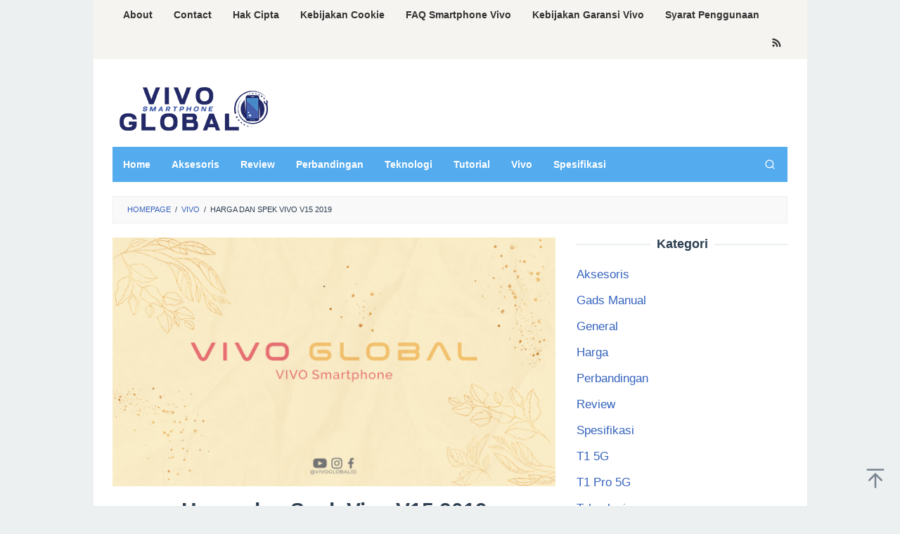

--- FILE ---
content_type: text/html; charset=UTF-8
request_url: https://vivoglobal.id/harga-dan-spek-vivo-v15-2019/
body_size: 15944
content:
<!DOCTYPE html>
<html lang="en-US" prefix="og: https://ogp.me/ns#">
<head itemscope="itemscope" itemtype="https://schema.org/WebSite">
	 <meta name="google-site-verification" content="0iEY14GTgiVw6Orz78qkvXim6YhQZPqW8sFznQGGqyI" />
<meta charset="UTF-8">
<meta name="viewport" content="width=device-width, initial-scale=1">
<link rel="profile" href="https://gmpg.org/xfn/11">

	<!-- Google tag (gtag.js) -->
<script async src="https://www.googletagmanager.com/gtag/js?id=AW-10887496160"></script>
<script>
  window.dataLayer = window.dataLayer || [];
  function gtag(){dataLayer.push(arguments);}
  gtag('js', new Date());

  gtag('config', 'AW-10887496160');
  gtag('event', 'conversion', {'send_to': 'AW-310205624/YSZ8CKHf9d4DELi59ZMB'});
</script>
	
<!-- Google tag (gtag.js) -->
<script async src="https://www.googletagmanager.com/gtag/js?id=AW-16522405541"></script>
<script>
  window.dataLayer = window.dataLayer || [];
  function gtag(){dataLayer.push(arguments);}
  gtag('js', new Date());

  gtag('config', 'AW-16522405541');
  gtag('event', 'conversion', {'send_to': 'AW-16522405541/rDJhCM_vn8YZEKXNv8Y9'});
</script>
	

<!-- Search Engine Optimization by Rank Math - https://rankmath.com/ -->
<title>Harga dan Spek Vivo V15 2019 - Vivoglobal.id</title>
<meta name="description" content="Vivo V15 2019 adalah smartphone terbaru dari Vivo yang diluncurkan pada tahun 2019. Smartphone ini memiliki spesifikasi yang cukup mumpuni dan juga desain"/>
<meta name="robots" content="index, follow, max-snippet:-1, max-video-preview:-1, max-image-preview:large"/>
<link rel="canonical" href="https://vivoglobal.id/harga-dan-spek-vivo-v15-2019/" />
<meta property="og:locale" content="en_US" />
<meta property="og:type" content="article" />
<meta property="og:title" content="Harga dan Spek Vivo V15 2019 - Vivoglobal.id" />
<meta property="og:description" content="Vivo V15 2019 adalah smartphone terbaru dari Vivo yang diluncurkan pada tahun 2019. Smartphone ini memiliki spesifikasi yang cukup mumpuni dan juga desain" />
<meta property="og:url" content="https://vivoglobal.id/harga-dan-spek-vivo-v15-2019/" />
<meta property="og:site_name" content="Vivoglobal.id" />
<meta property="article:section" content="Vivo" />
<meta property="og:image" content="https://vivoglobal.id/wp-content/uploads/2023/05/Asset-Thumbnail-vivo-global-8.jpg" />
<meta property="og:image:secure_url" content="https://vivoglobal.id/wp-content/uploads/2023/05/Asset-Thumbnail-vivo-global-8.jpg" />
<meta property="og:image:width" content="1280" />
<meta property="og:image:height" content="720" />
<meta property="og:image:alt" content="Harga dan Spek Vivo V15 2019" />
<meta property="og:image:type" content="image/jpeg" />
<meta property="article:published_time" content="2023-07-15T02:19:00+07:00" />
<meta name="twitter:card" content="summary_large_image" />
<meta name="twitter:title" content="Harga dan Spek Vivo V15 2019 - Vivoglobal.id" />
<meta name="twitter:description" content="Vivo V15 2019 adalah smartphone terbaru dari Vivo yang diluncurkan pada tahun 2019. Smartphone ini memiliki spesifikasi yang cukup mumpuni dan juga desain" />
<meta name="twitter:image" content="https://vivoglobal.id/wp-content/uploads/2023/05/Asset-Thumbnail-vivo-global-8.jpg" />
<meta name="twitter:label1" content="Written by" />
<meta name="twitter:data1" content="Admin Vivo" />
<meta name="twitter:label2" content="Time to read" />
<meta name="twitter:data2" content="1 minute" />
<script type="application/ld+json" class="rank-math-schema">{"@context":"https://schema.org","@graph":[{"@type":["Person","Organization"],"@id":"https://vivoglobal.id/#person","name":"Admin Rei","logo":{"@type":"ImageObject","@id":"https://vivoglobal.id/#logo","url":"https://vivoglobal.id/wp-content/uploads/2023/05/oie_282040150FXnGJU8-80x80.png","contentUrl":"https://vivoglobal.id/wp-content/uploads/2023/05/oie_282040150FXnGJU8-80x80.png","caption":"Admin Rei","inLanguage":"en-US"},"image":{"@type":"ImageObject","@id":"https://vivoglobal.id/#logo","url":"https://vivoglobal.id/wp-content/uploads/2023/05/oie_282040150FXnGJU8-80x80.png","contentUrl":"https://vivoglobal.id/wp-content/uploads/2023/05/oie_282040150FXnGJU8-80x80.png","caption":"Admin Rei","inLanguage":"en-US"}},{"@type":"WebSite","@id":"https://vivoglobal.id/#website","url":"https://vivoglobal.id","name":"Admin Rei","publisher":{"@id":"https://vivoglobal.id/#person"},"inLanguage":"en-US"},{"@type":"ImageObject","@id":"https://vivoglobal.id/wp-content/uploads/2023/05/Asset-Thumbnail-vivo-global-8.jpg","url":"https://vivoglobal.id/wp-content/uploads/2023/05/Asset-Thumbnail-vivo-global-8.jpg","width":"1280","height":"720","inLanguage":"en-US"},{"@type":"BreadcrumbList","@id":"https://vivoglobal.id/harga-dan-spek-vivo-v15-2019/#breadcrumb","itemListElement":[{"@type":"ListItem","position":"1","item":{"@id":"https://vivoglobal.id","name":"Home"}},{"@type":"ListItem","position":"2","item":{"@id":"https://vivoglobal.id/harga-dan-spek-vivo-v15-2019/","name":"Harga dan Spek Vivo V15 2019"}}]},{"@type":"WebPage","@id":"https://vivoglobal.id/harga-dan-spek-vivo-v15-2019/#webpage","url":"https://vivoglobal.id/harga-dan-spek-vivo-v15-2019/","name":"Harga dan Spek Vivo V15 2019 - Vivoglobal.id","datePublished":"2023-07-15T02:19:00+07:00","dateModified":"2023-07-15T02:19:00+07:00","isPartOf":{"@id":"https://vivoglobal.id/#website"},"primaryImageOfPage":{"@id":"https://vivoglobal.id/wp-content/uploads/2023/05/Asset-Thumbnail-vivo-global-8.jpg"},"inLanguage":"en-US","breadcrumb":{"@id":"https://vivoglobal.id/harga-dan-spek-vivo-v15-2019/#breadcrumb"}},{"@type":"Person","@id":"https://vivoglobal.id/author/admin-vivo/","name":"Admin Vivo","url":"https://vivoglobal.id/author/admin-vivo/","image":{"@type":"ImageObject","@id":"https://secure.gravatar.com/avatar/ff25d32eca6d4948c2823e58abd072ab?s=96&amp;d=mm&amp;r=g","url":"https://secure.gravatar.com/avatar/ff25d32eca6d4948c2823e58abd072ab?s=96&amp;d=mm&amp;r=g","caption":"Admin Vivo","inLanguage":"en-US"}},{"@type":"BlogPosting","headline":"Harga dan Spek Vivo V15 2019 - Vivoglobal.id","datePublished":"2023-07-15T02:19:00+07:00","dateModified":"2023-07-15T02:19:00+07:00","author":{"@id":"https://vivoglobal.id/author/admin-vivo/","name":"Admin Vivo"},"publisher":{"@id":"https://vivoglobal.id/#person"},"description":"Vivo V15 2019 adalah smartphone terbaru dari Vivo yang diluncurkan pada tahun 2019. Smartphone ini memiliki spesifikasi yang cukup mumpuni dan juga desain","name":"Harga dan Spek Vivo V15 2019 - Vivoglobal.id","@id":"https://vivoglobal.id/harga-dan-spek-vivo-v15-2019/#richSnippet","isPartOf":{"@id":"https://vivoglobal.id/harga-dan-spek-vivo-v15-2019/#webpage"},"image":{"@id":"https://vivoglobal.id/wp-content/uploads/2023/05/Asset-Thumbnail-vivo-global-8.jpg"},"inLanguage":"en-US","mainEntityOfPage":{"@id":"https://vivoglobal.id/harga-dan-spek-vivo-v15-2019/#webpage"}}]}</script>
<!-- /Rank Math WordPress SEO plugin -->


<link rel="alternate" type="application/rss+xml" title="Vivoglobal.id &raquo; Feed" href="https://vivoglobal.id/feed/" />
<link rel="alternate" type="application/rss+xml" title="Vivoglobal.id &raquo; Comments Feed" href="https://vivoglobal.id/comments/feed/" />
<link rel="alternate" type="application/rss+xml" title="Vivoglobal.id &raquo; Harga dan Spek Vivo V15 2019 Comments Feed" href="https://vivoglobal.id/harga-dan-spek-vivo-v15-2019/feed/" />
<style id='wp-emoji-styles-inline-css' type='text/css'>

	img.wp-smiley, img.emoji {
		display: inline !important;
		border: none !important;
		box-shadow: none !important;
		height: 1em !important;
		width: 1em !important;
		margin: 0 0.07em !important;
		vertical-align: -0.1em !important;
		background: none !important;
		padding: 0 !important;
	}
</style>
<link rel='stylesheet' id='wp-block-library-css' href='https://vivoglobal.id/wp-includes/css/dist/block-library/style.min.css?ver=6.6.4' type='text/css' media='all' />
<style id='classic-theme-styles-inline-css' type='text/css'>
/*! This file is auto-generated */
.wp-block-button__link{color:#fff;background-color:#32373c;border-radius:9999px;box-shadow:none;text-decoration:none;padding:calc(.667em + 2px) calc(1.333em + 2px);font-size:1.125em}.wp-block-file__button{background:#32373c;color:#fff;text-decoration:none}
</style>
<style id='global-styles-inline-css' type='text/css'>
:root{--wp--preset--aspect-ratio--square: 1;--wp--preset--aspect-ratio--4-3: 4/3;--wp--preset--aspect-ratio--3-4: 3/4;--wp--preset--aspect-ratio--3-2: 3/2;--wp--preset--aspect-ratio--2-3: 2/3;--wp--preset--aspect-ratio--16-9: 16/9;--wp--preset--aspect-ratio--9-16: 9/16;--wp--preset--color--black: #000000;--wp--preset--color--cyan-bluish-gray: #abb8c3;--wp--preset--color--white: #ffffff;--wp--preset--color--pale-pink: #f78da7;--wp--preset--color--vivid-red: #cf2e2e;--wp--preset--color--luminous-vivid-orange: #ff6900;--wp--preset--color--luminous-vivid-amber: #fcb900;--wp--preset--color--light-green-cyan: #7bdcb5;--wp--preset--color--vivid-green-cyan: #00d084;--wp--preset--color--pale-cyan-blue: #8ed1fc;--wp--preset--color--vivid-cyan-blue: #0693e3;--wp--preset--color--vivid-purple: #9b51e0;--wp--preset--gradient--vivid-cyan-blue-to-vivid-purple: linear-gradient(135deg,rgba(6,147,227,1) 0%,rgb(155,81,224) 100%);--wp--preset--gradient--light-green-cyan-to-vivid-green-cyan: linear-gradient(135deg,rgb(122,220,180) 0%,rgb(0,208,130) 100%);--wp--preset--gradient--luminous-vivid-amber-to-luminous-vivid-orange: linear-gradient(135deg,rgba(252,185,0,1) 0%,rgba(255,105,0,1) 100%);--wp--preset--gradient--luminous-vivid-orange-to-vivid-red: linear-gradient(135deg,rgba(255,105,0,1) 0%,rgb(207,46,46) 100%);--wp--preset--gradient--very-light-gray-to-cyan-bluish-gray: linear-gradient(135deg,rgb(238,238,238) 0%,rgb(169,184,195) 100%);--wp--preset--gradient--cool-to-warm-spectrum: linear-gradient(135deg,rgb(74,234,220) 0%,rgb(151,120,209) 20%,rgb(207,42,186) 40%,rgb(238,44,130) 60%,rgb(251,105,98) 80%,rgb(254,248,76) 100%);--wp--preset--gradient--blush-light-purple: linear-gradient(135deg,rgb(255,206,236) 0%,rgb(152,150,240) 100%);--wp--preset--gradient--blush-bordeaux: linear-gradient(135deg,rgb(254,205,165) 0%,rgb(254,45,45) 50%,rgb(107,0,62) 100%);--wp--preset--gradient--luminous-dusk: linear-gradient(135deg,rgb(255,203,112) 0%,rgb(199,81,192) 50%,rgb(65,88,208) 100%);--wp--preset--gradient--pale-ocean: linear-gradient(135deg,rgb(255,245,203) 0%,rgb(182,227,212) 50%,rgb(51,167,181) 100%);--wp--preset--gradient--electric-grass: linear-gradient(135deg,rgb(202,248,128) 0%,rgb(113,206,126) 100%);--wp--preset--gradient--midnight: linear-gradient(135deg,rgb(2,3,129) 0%,rgb(40,116,252) 100%);--wp--preset--font-size--small: 13px;--wp--preset--font-size--medium: 20px;--wp--preset--font-size--large: 36px;--wp--preset--font-size--x-large: 42px;--wp--preset--spacing--20: 0.44rem;--wp--preset--spacing--30: 0.67rem;--wp--preset--spacing--40: 1rem;--wp--preset--spacing--50: 1.5rem;--wp--preset--spacing--60: 2.25rem;--wp--preset--spacing--70: 3.38rem;--wp--preset--spacing--80: 5.06rem;--wp--preset--shadow--natural: 6px 6px 9px rgba(0, 0, 0, 0.2);--wp--preset--shadow--deep: 12px 12px 50px rgba(0, 0, 0, 0.4);--wp--preset--shadow--sharp: 6px 6px 0px rgba(0, 0, 0, 0.2);--wp--preset--shadow--outlined: 6px 6px 0px -3px rgba(255, 255, 255, 1), 6px 6px rgba(0, 0, 0, 1);--wp--preset--shadow--crisp: 6px 6px 0px rgba(0, 0, 0, 1);}:where(.is-layout-flex){gap: 0.5em;}:where(.is-layout-grid){gap: 0.5em;}body .is-layout-flex{display: flex;}.is-layout-flex{flex-wrap: wrap;align-items: center;}.is-layout-flex > :is(*, div){margin: 0;}body .is-layout-grid{display: grid;}.is-layout-grid > :is(*, div){margin: 0;}:where(.wp-block-columns.is-layout-flex){gap: 2em;}:where(.wp-block-columns.is-layout-grid){gap: 2em;}:where(.wp-block-post-template.is-layout-flex){gap: 1.25em;}:where(.wp-block-post-template.is-layout-grid){gap: 1.25em;}.has-black-color{color: var(--wp--preset--color--black) !important;}.has-cyan-bluish-gray-color{color: var(--wp--preset--color--cyan-bluish-gray) !important;}.has-white-color{color: var(--wp--preset--color--white) !important;}.has-pale-pink-color{color: var(--wp--preset--color--pale-pink) !important;}.has-vivid-red-color{color: var(--wp--preset--color--vivid-red) !important;}.has-luminous-vivid-orange-color{color: var(--wp--preset--color--luminous-vivid-orange) !important;}.has-luminous-vivid-amber-color{color: var(--wp--preset--color--luminous-vivid-amber) !important;}.has-light-green-cyan-color{color: var(--wp--preset--color--light-green-cyan) !important;}.has-vivid-green-cyan-color{color: var(--wp--preset--color--vivid-green-cyan) !important;}.has-pale-cyan-blue-color{color: var(--wp--preset--color--pale-cyan-blue) !important;}.has-vivid-cyan-blue-color{color: var(--wp--preset--color--vivid-cyan-blue) !important;}.has-vivid-purple-color{color: var(--wp--preset--color--vivid-purple) !important;}.has-black-background-color{background-color: var(--wp--preset--color--black) !important;}.has-cyan-bluish-gray-background-color{background-color: var(--wp--preset--color--cyan-bluish-gray) !important;}.has-white-background-color{background-color: var(--wp--preset--color--white) !important;}.has-pale-pink-background-color{background-color: var(--wp--preset--color--pale-pink) !important;}.has-vivid-red-background-color{background-color: var(--wp--preset--color--vivid-red) !important;}.has-luminous-vivid-orange-background-color{background-color: var(--wp--preset--color--luminous-vivid-orange) !important;}.has-luminous-vivid-amber-background-color{background-color: var(--wp--preset--color--luminous-vivid-amber) !important;}.has-light-green-cyan-background-color{background-color: var(--wp--preset--color--light-green-cyan) !important;}.has-vivid-green-cyan-background-color{background-color: var(--wp--preset--color--vivid-green-cyan) !important;}.has-pale-cyan-blue-background-color{background-color: var(--wp--preset--color--pale-cyan-blue) !important;}.has-vivid-cyan-blue-background-color{background-color: var(--wp--preset--color--vivid-cyan-blue) !important;}.has-vivid-purple-background-color{background-color: var(--wp--preset--color--vivid-purple) !important;}.has-black-border-color{border-color: var(--wp--preset--color--black) !important;}.has-cyan-bluish-gray-border-color{border-color: var(--wp--preset--color--cyan-bluish-gray) !important;}.has-white-border-color{border-color: var(--wp--preset--color--white) !important;}.has-pale-pink-border-color{border-color: var(--wp--preset--color--pale-pink) !important;}.has-vivid-red-border-color{border-color: var(--wp--preset--color--vivid-red) !important;}.has-luminous-vivid-orange-border-color{border-color: var(--wp--preset--color--luminous-vivid-orange) !important;}.has-luminous-vivid-amber-border-color{border-color: var(--wp--preset--color--luminous-vivid-amber) !important;}.has-light-green-cyan-border-color{border-color: var(--wp--preset--color--light-green-cyan) !important;}.has-vivid-green-cyan-border-color{border-color: var(--wp--preset--color--vivid-green-cyan) !important;}.has-pale-cyan-blue-border-color{border-color: var(--wp--preset--color--pale-cyan-blue) !important;}.has-vivid-cyan-blue-border-color{border-color: var(--wp--preset--color--vivid-cyan-blue) !important;}.has-vivid-purple-border-color{border-color: var(--wp--preset--color--vivid-purple) !important;}.has-vivid-cyan-blue-to-vivid-purple-gradient-background{background: var(--wp--preset--gradient--vivid-cyan-blue-to-vivid-purple) !important;}.has-light-green-cyan-to-vivid-green-cyan-gradient-background{background: var(--wp--preset--gradient--light-green-cyan-to-vivid-green-cyan) !important;}.has-luminous-vivid-amber-to-luminous-vivid-orange-gradient-background{background: var(--wp--preset--gradient--luminous-vivid-amber-to-luminous-vivid-orange) !important;}.has-luminous-vivid-orange-to-vivid-red-gradient-background{background: var(--wp--preset--gradient--luminous-vivid-orange-to-vivid-red) !important;}.has-very-light-gray-to-cyan-bluish-gray-gradient-background{background: var(--wp--preset--gradient--very-light-gray-to-cyan-bluish-gray) !important;}.has-cool-to-warm-spectrum-gradient-background{background: var(--wp--preset--gradient--cool-to-warm-spectrum) !important;}.has-blush-light-purple-gradient-background{background: var(--wp--preset--gradient--blush-light-purple) !important;}.has-blush-bordeaux-gradient-background{background: var(--wp--preset--gradient--blush-bordeaux) !important;}.has-luminous-dusk-gradient-background{background: var(--wp--preset--gradient--luminous-dusk) !important;}.has-pale-ocean-gradient-background{background: var(--wp--preset--gradient--pale-ocean) !important;}.has-electric-grass-gradient-background{background: var(--wp--preset--gradient--electric-grass) !important;}.has-midnight-gradient-background{background: var(--wp--preset--gradient--midnight) !important;}.has-small-font-size{font-size: var(--wp--preset--font-size--small) !important;}.has-medium-font-size{font-size: var(--wp--preset--font-size--medium) !important;}.has-large-font-size{font-size: var(--wp--preset--font-size--large) !important;}.has-x-large-font-size{font-size: var(--wp--preset--font-size--x-large) !important;}
:where(.wp-block-post-template.is-layout-flex){gap: 1.25em;}:where(.wp-block-post-template.is-layout-grid){gap: 1.25em;}
:where(.wp-block-columns.is-layout-flex){gap: 2em;}:where(.wp-block-columns.is-layout-grid){gap: 2em;}
:root :where(.wp-block-pullquote){font-size: 1.5em;line-height: 1.6;}
</style>
<link rel='stylesheet' id='idblog-core-css' href='https://vivoglobal.id/wp-content/plugins/idblog-core/css/idblog-core.css?ver=1.0.0' type='text/css' media='all' />
<style id='idblog-core-inline-css' type='text/css'>
.gmr-ab-authorname span.uname a{color:#222222 !important;}.gmr-ab-desc {color:#aaaaaa !important;}.gmr-ab-web a{color:#dddddd !important;}
</style>
<link rel='stylesheet' id='superfast-style-css' href='https://vivoglobal.id/wp-content/themes/superfast/style.css?ver=6.6.4' type='text/css' media='all' />
<style id='superfast-style-inline-css' type='text/css'>
body{color:#2c3e50;font-family:"Helvetica Neue",sans-serif;font-weight:500;font-size:17px;}kbd,a.button:hover,button:hover,.button:hover,button.button:hover,input[type="button"]:hover,input[type="reset"]:hover,input[type="submit"]:hover,a.button:focus,button:focus,.button:focus,button.button:focus,input[type="button"]:focus,input[type="reset"]:focus,input[type="submit"]:focus,a.button:active,button:active,.button:active,button.button:active,input[type="button"]:active,input[type="reset"]:active,input[type="submit"]:active,.tagcloud a:hover,.tagcloud a:focus,.tagcloud a:active{background-color:#3663be;}a,a:hover,a:focus,a:active{color:#3663be;}ul.page-numbers li span.page-numbers,ul.page-numbers li a:hover,.page-links a .page-link-number:hover,a.button,button,.button,button.button,input[type="button"],input[type="reset"],input[type="submit"],.tagcloud a,.sticky .gmr-box-content,.gmr-theme div.sharedaddy h3.sd-title:before,.gmr-theme div.idblog-related-post h3.related-title:before,.idblog-social-share h3:before,.bypostauthor > .comment-body{border-color:#3663be;}.site-header{background-size:auto;background-repeat:repeat;background-position:center top;background-attachment:scroll;background-color:#ffffff;}.site-title a{color:#54abee;}.site-description{color:#999999;}.gmr-logo{margin-top:15px;}.gmr-menuwrap{background-color:#54abee;}#gmr-responsive-menu,.gmr-mainmenu #primary-menu > li > a,.gmr-mainmenu #primary-menu > li > button{color:#ffffff;}.gmr-mainmenu #primary-menu > li.menu-border > a span,.gmr-mainmenu #primary-menu > li.page_item_has_children > a:after,.gmr-mainmenu #primary-menu > li.menu-item-has-children > a:after,.gmr-mainmenu #primary-menu .sub-menu > li.page_item_has_children > a:after,.gmr-mainmenu #primary-menu .sub-menu > li.menu-item-has-children > a:after,.gmr-mainmenu #primary-menu .children > li.page_item_has_children > a:after,.gmr-mainmenu #primary-menu .children > li.menu-item-has-children > a:after{border-color:#ffffff;}#gmr-responsive-menu:hover,.gmr-mainmenu #primary-menu > li:hover > a,.gmr-mainmenu #primary-menu > li.current-menu-item > a,.gmr-mainmenu #primary-menu > li.current-menu-ancestor > a,.gmr-mainmenu #primary-menu > li.current_page_item > a,.gmr-mainmenu #primary-menu > li.current_page_ancestor > a,.gmr-mainmenu #primary-menu > li > button:hover{color:#000000;}.gmr-mainmenu #primary-menu > li.menu-border:hover > a span,.gmr-mainmenu #primary-menu > li.menu-border.current-menu-item > a span,.gmr-mainmenu #primary-menu > li.menu-border.current-menu-ancestor > a span,.gmr-mainmenu #primary-menu > li.menu-border.current_page_item > a span,.gmr-mainmenu #primary-menu > li.menu-border.current_page_ancestor > a span,.gmr-mainmenu #primary-menu > li.page_item_has_children:hover > a:after,.gmr-mainmenu #primary-menu > li.menu-item-has-children:hover > a:after{border-color:#000000;}.gmr-mainmenu #primary-menu > li:hover > a,.gmr-mainmenu #primary-menu > li.current-menu-item > a,.gmr-mainmenu #primary-menu > li.current-menu-ancestor > a,.gmr-mainmenu #primary-menu > li.current_page_item > a,.gmr-mainmenu #primary-menu > li.current_page_ancestor > a{background-color:#26437b;}.gmr-secondmenuwrap{background-color:#f6f4f1;}#gmr-secondaryresponsive-menu,.gmr-secondmenu #primary-menu > li > a,.gmr-social-icon ul > li > a{color:#333333;}.gmr-secondmenu #primary-menu > li.menu-border > a span,.gmr-secondmenu #primary-menu > li.page_item_has_children > a:after,.gmr-secondmenu #primary-menu > li.menu-item-has-children > a:after,.gmr-secondmenu #primary-menu .sub-menu > li.page_item_has_children > a:after,.gmr-secondmenu #primary-menu .sub-menu > li.menu-item-has-children > a:after,.gmr-secondmenu #primary-menu .children > li.page_item_has_children > a:after,.gmr-secondmenu #primary-menu .children > li.menu-item-has-children > a:after{border-color:#333333;}#gmr-secondaryresponsive-menu:hover,.gmr-secondmenu #primary-menu > li:hover > a,.gmr-secondmenu #primary-menu .current-menu-item > a,.gmr-secondmenu #primary-menu .current-menu-ancestor > a,.gmr-secondmenu #primary-menu .current_page_item > a,.gmr-secondmenu #primary-menu .current_page_ancestor > a,.gmr-social-icon ul > li > a:hover{color:#54abee;}.gmr-secondmenu #primary-menu > li.menu-border:hover > a span,.gmr-secondmenu #primary-menu > li.menu-border.current-menu-item > a span,.gmr-secondmenu #primary-menu > li.menu-border.current-menu-ancestor > a span,.gmr-secondmenu #primary-menu > li.menu-border.current_page_item > a span,.gmr-secondmenu #primary-menu > li.menu-border.current_page_ancestor > a span,.gmr-secondmenu #primary-menu > li.page_item_has_children:hover > a:after,.gmr-secondmenu #primary-menu > li.menu-item-has-children:hover > a:after{border-color:#54abee;}.gmr-content,.top-header{background-color:#fff;}h1,h2,h3,h4,h5,h6,.h1,.h2,.h3,.h4,.h5,.h6,.site-title,#gmr-responsive-menu,#primary-menu > li > a{font-family:"Helvetica Neue",sans-serif;}h1{font-size:30px;}h2{font-size:26px;}h3{font-size:24px;}h4{font-size:22px;}h5{font-size:20px;}h6{font-size:18px;}.widget-footer{background-color:#e1e9f3;color:#ecf0f1;}.widget-footer a{color:#e1e9f3;}.widget-footer a:hover{color:#e1e9f3;}.site-footer{background-color:#282828;color:#e1e9f3;}.site-footer a{color:#ecf0f1;}.site-footer a:hover{color:#bdc3c7;}
</style>
<link rel="https://api.w.org/" href="https://vivoglobal.id/wp-json/" /><link rel="alternate" title="JSON" type="application/json" href="https://vivoglobal.id/wp-json/wp/v2/posts/8230" /><link rel="EditURI" type="application/rsd+xml" title="RSD" href="https://vivoglobal.id/xmlrpc.php?rsd" />
<meta name="generator" content="WordPress 6.6.4" />
<link rel='shortlink' href='https://vivoglobal.id/?p=8230' />
<link rel="alternate" title="oEmbed (JSON)" type="application/json+oembed" href="https://vivoglobal.id/wp-json/oembed/1.0/embed?url=https%3A%2F%2Fvivoglobal.id%2Fharga-dan-spek-vivo-v15-2019%2F" />
<link rel="alternate" title="oEmbed (XML)" type="text/xml+oembed" href="https://vivoglobal.id/wp-json/oembed/1.0/embed?url=https%3A%2F%2Fvivoglobal.id%2Fharga-dan-spek-vivo-v15-2019%2F&#038;format=xml" />
<!-- HFCM by 99 Robots - Snippet # 2: Header -->
<script async src="https://pagead2.googlesyndication.com/pagead/js/adsbygoogle.js?client=ca-pub-1623608779354666"
     crossorigin="anonymous"></script>
<meta name="google-site-verification" content="DDfYo9C573xaQLT08MculP1a_I70jyvIBcIVUhv3jz0" />
<!-- /end HFCM by 99 Robots -->
<link rel="pingback" href="https://vivoglobal.id/xmlrpc.php"><link rel="icon" href="https://vivoglobal.id/wp-content/uploads/2023/05/Asset-Logo-vivo-global-1000x1000-01-80x80.png" sizes="32x32" />
<link rel="icon" href="https://vivoglobal.id/wp-content/uploads/2023/05/Asset-Logo-vivo-global-1000x1000-01.png" sizes="192x192" />
<link rel="apple-touch-icon" href="https://vivoglobal.id/wp-content/uploads/2023/05/Asset-Logo-vivo-global-1000x1000-01.png" />
<meta name="msapplication-TileImage" content="https://vivoglobal.id/wp-content/uploads/2023/05/Asset-Logo-vivo-global-1000x1000-01.png" />
</head>

<body data-rsssl=1 class="post-template-default single single-post postid-8230 single-format-standard wp-custom-logo gmr-theme idtheme kentooz gmr-sticky gmr-box-layout group-blog" itemscope="itemscope" itemtype="https://schema.org/WebPage">
<div class="site inner-wrap" id="site-container">

	<a class="skip-link screen-reader-text" href="#main">Skip to content</a>

	
		
		<header id="masthead" class="site-header" role="banner" itemscope="itemscope" itemtype="https://schema.org/WPHeader">
							<div class="gmr-secondmenuwrap clearfix">
					<div class="container">
													<nav id="site-navigation" class="gmr-secondmenu" role="navigation" itemscope="itemscope" itemtype="https://schema.org/SiteNavigationElement">
								<ul id="primary-menu" class="menu"><li id="menu-item-11613" class="menu-item menu-item-type-post_type menu-item-object-page menu-item-11613"><a href="https://vivoglobal.id/about-us/" itemprop="url"><span itemprop="name">About</span></a></li>
<li id="menu-item-11606" class="menu-item menu-item-type-post_type menu-item-object-page menu-item-11606"><a href="https://vivoglobal.id/contact/" itemprop="url"><span itemprop="name">Contact</span></a></li>
<li id="menu-item-11608" class="menu-item menu-item-type-post_type menu-item-object-page menu-item-11608"><a href="https://vivoglobal.id/digital-millennium-copyright-act-notice/" itemprop="url"><span itemprop="name">Hak Cipta</span></a></li>
<li id="menu-item-11609" class="menu-item menu-item-type-post_type menu-item-object-page menu-item-11609"><a href="https://vivoglobal.id/cookie-policy/" itemprop="url"><span itemprop="name">Kebijakan Cookie</span></a></li>
<li id="menu-item-11607" class="menu-item menu-item-type-post_type menu-item-object-page menu-item-11607"><a href="https://vivoglobal.id/faq-smartphone-vivo/" itemprop="url"><span itemprop="name">FAQ Smartphone Vivo</span></a></li>
<li id="menu-item-11610" class="menu-item menu-item-type-post_type menu-item-object-page menu-item-11610"><a href="https://vivoglobal.id/kebijakan-garansi-vivo/" itemprop="url"><span itemprop="name">Kebijakan Garansi Vivo</span></a></li>
<li id="menu-item-11612" class="menu-item menu-item-type-post_type menu-item-object-page menu-item-11612"><a href="https://vivoglobal.id/terms-of-use/" itemprop="url"><span itemprop="name">Syarat Penggunaan</span></a></li>
</ul>							</nav><!-- #site-navigation -->
													<nav id="site-navigation" class="gmr-social-icon" role="navigation" itemscope="itemscope" itemtype="https://schema.org/SiteNavigationElement">
							<ul class="pull-right">
								<li><a href="https://vivoglobal.id/feed/" title="RSS" class="rss" target="_blank" rel="nofollow"><svg xmlns="http://www.w3.org/2000/svg" xmlns:xlink="http://www.w3.org/1999/xlink" aria-hidden="true" role="img" width="1em" height="1em" preserveAspectRatio="xMidYMid meet" viewBox="0 0 20 20"><path d="M14.92 18H18C18 9.32 10.82 2.25 2 2.25v3.02c7.12 0 12.92 5.71 12.92 12.73zm-5.44 0h3.08C12.56 12.27 7.82 7.6 2 7.6v3.02c2 0 3.87.77 5.29 2.16A7.292 7.292 0 0 1 9.48 18zm-5.35-.02c1.17 0 2.13-.93 2.13-2.09c0-1.15-.96-2.09-2.13-2.09c-1.18 0-2.13.94-2.13 2.09c0 1.16.95 2.09 2.13 2.09z" fill="currentColor"/></svg></a></li>							</ul>
						</nav><!-- #site-navigation -->
					</div>
				</div>
			
						<div class="container">
					<div class="clearfix gmr-headwrapper">
						<div class="gmr-logomobile"><div class="gmr-logo"><a href="https://vivoglobal.id/" class="custom-logo-link" itemprop="url" title="Vivoglobal.id"><img src="https://vivoglobal.id/wp-content/uploads/2023/05/cropped-Asset-Logo-vivo-global-230x70-01.png" alt="Vivoglobal.id" title="Vivoglobal.id" itemprop="image" /></a></div></div>					</div>
				</div>
					</header><!-- #masthead -->
		<div class="top-header pos-stickymenu">
						<div class="container">
							<div class="gmr-menuwrap clearfix">
															<div class="close-topnavmenu-wrap"><a id="close-topnavmenu-button" rel="nofollow" href="#"><svg xmlns="http://www.w3.org/2000/svg" xmlns:xlink="http://www.w3.org/1999/xlink" aria-hidden="true" role="img" width="1em" height="1em" preserveAspectRatio="xMidYMid meet" viewBox="0 0 32 32"><path d="M16 2C8.2 2 2 8.2 2 16s6.2 14 14 14s14-6.2 14-14S23.8 2 16 2zm0 26C9.4 28 4 22.6 4 16S9.4 4 16 4s12 5.4 12 12s-5.4 12-12 12z" fill="currentColor"/><path d="M21.4 23L16 17.6L10.6 23L9 21.4l5.4-5.4L9 10.6L10.6 9l5.4 5.4L21.4 9l1.6 1.6l-5.4 5.4l5.4 5.4z" fill="currentColor"/></svg></a></div>
						<a id="gmr-responsive-menu" href="#menus" rel="nofollow">
							<svg xmlns="http://www.w3.org/2000/svg" xmlns:xlink="http://www.w3.org/1999/xlink" aria-hidden="true" role="img" width="1em" height="1em" preserveAspectRatio="xMidYMid meet" viewBox="0 0 24 24"><path d="M3 18h18v-2H3v2zm0-5h18v-2H3v2zm0-7v2h18V6H3z" fill="currentColor"/></svg>MENU						</a>
						<nav id="site-navigation" class="gmr-mainmenu" role="navigation" itemscope="itemscope" itemtype="https://schema.org/SiteNavigationElement">
							<ul id="primary-menu" class="menu"><li id="menu-item-36466" class="menu-item menu-item-type-custom menu-item-object-custom menu-item-36466"><a href="/" itemprop="url"><span itemprop="name">Home</span></a></li>
<li id="menu-item-11795" class="menu-item menu-item-type-taxonomy menu-item-object-category menu-item-11795"><a href="https://vivoglobal.id/category/aksesoris/" itemprop="url"><span itemprop="name">Aksesoris</span></a></li>
<li id="menu-item-11616" class="menu-item menu-item-type-taxonomy menu-item-object-category menu-item-11616"><a href="https://vivoglobal.id/category/review/" itemprop="url"><span itemprop="name">Review</span></a></li>
<li id="menu-item-11615" class="menu-item menu-item-type-taxonomy menu-item-object-category menu-item-11615"><a href="https://vivoglobal.id/category/perbandingan/" itemprop="url"><span itemprop="name">Perbandingan</span></a></li>
<li id="menu-item-11620" class="menu-item menu-item-type-taxonomy menu-item-object-category menu-item-11620"><a href="https://vivoglobal.id/category/teknologi/" itemprop="url"><span itemprop="name">Teknologi</span></a></li>
<li id="menu-item-11621" class="menu-item menu-item-type-taxonomy menu-item-object-category menu-item-11621"><a href="https://vivoglobal.id/category/tutorial/" itemprop="url"><span itemprop="name">Tutorial</span></a></li>
<li id="menu-item-11627" class="menu-item menu-item-type-taxonomy menu-item-object-category current-post-ancestor current-menu-parent current-post-parent menu-item-11627"><a href="https://vivoglobal.id/category/vivo/" itemprop="url"><span itemprop="name">Vivo</span></a></li>
<li id="menu-item-11617" class="menu-item menu-item-type-taxonomy menu-item-object-category menu-item-11617"><a href="https://vivoglobal.id/category/spesifikasi/" itemprop="url"><span itemprop="name">Spesifikasi</span></a></li>
<li class="menu-item menu-item-type-search-btn gmr-search pull-right"><button class="search-button topnav-button" id="search-menu-button" title="Search"><svg xmlns="http://www.w3.org/2000/svg" xmlns:xlink="http://www.w3.org/1999/xlink" aria-hidden="true" role="img" width="1em" height="1em" preserveAspectRatio="xMidYMid meet" viewBox="0 0 24 24"><g fill="none" stroke="currentColor" stroke-width="2" stroke-linecap="round" stroke-linejoin="round"><circle cx="11" cy="11" r="8"/><path d="M21 21l-4.35-4.35"/></g></svg></button><div class="search-dropdown search" id="search-dropdown-container"><form method="get" class="gmr-searchform searchform" action="https://vivoglobal.id/"><input type="text" name="s" id="s" placeholder="Search" /></form></div></li></ul>						</nav><!-- #site-navigation -->
									</div>
			</div>
		</div><!-- .top-header -->
		
			<div id="content" class="gmr-content">
			
						<div class="container">
				<div class="row">
								<div class="col-md-12">
				<div class="breadcrumbs" itemscope itemtype="https://schema.org/BreadcrumbList">
																										<span class="first-cl" itemprop="itemListElement" itemscope itemtype="https://schema.org/ListItem">
									<a itemscope itemtype="https://schema.org/WebPage" itemprop="item" itemid="https://vivoglobal.id/" href="https://vivoglobal.id/"><span itemprop="name">Homepage</span></a>
									<span itemprop="position" content="1"></span>
								</span>
														<span class="separator">/</span>
																																<span class="0-cl" itemprop="itemListElement" itemscope itemtype="https://schema.org/ListItem">
									<a itemscope itemtype="https://schema.org/WebPage" itemprop="item" itemid="https://vivoglobal.id/category/vivo/" href="https://vivoglobal.id/category/vivo/"><span itemprop="name">Vivo</span></a>
									<span itemprop="position" content="2"></span>
								</span>
														<span class="separator">/</span>
																								<span class="last-cl" itemscope itemtype="https://schema.org/ListItem">
							<span itemprop="name">Harga dan Spek Vivo V15 2019</span>
							<span itemprop="position" content="3"></span>
							</span>
															</div>
			</div>
				
<div id="primary" class="content-area col-md-8">
	<main id="main" class="site-main" role="main">

	
<article id="post-8230" class="post-8230 post type-post status-publish format-standard has-post-thumbnail hentry category-vivo" itemscope="itemscope" itemtype="https://schema.org/CreativeWork">

	<div class="gmr-box-content gmr-single">
				<figure class="wp-caption alignnone">
				<img width="1280" height="720" src="https://vivoglobal.id/wp-content/uploads/2023/05/Asset-Thumbnail-vivo-global-8.jpg" class="attachment-full size-full wp-post-image" alt="" decoding="async" fetchpriority="high" srcset="https://vivoglobal.id/wp-content/uploads/2023/05/Asset-Thumbnail-vivo-global-8.jpg 1280w, https://vivoglobal.id/wp-content/uploads/2023/05/Asset-Thumbnail-vivo-global-8-768x432.jpg 768w" sizes="(max-width: 1280px) 100vw, 1280px" title="Asset Thumbnail - vivo global (8)" />							</figure>
			
		<header class="entry-header">
			<h1 class="entry-title" itemprop="headline">Harga dan Spek Vivo V15 2019</h1>			<span class="byline"> By <span class="entry-author vcard" itemprop="author" itemscope="itemscope" itemtype="https://schema.org/person"><a class="url fn n" href="https://vivoglobal.id/author/admin-vivo/" title="Permalink to: Admin Vivo" itemprop="url"><span itemprop="name">Admin Vivo</span></a></span></span><span class="posted-on">Posted on <time class="entry-date published updated" itemprop="dateModified" datetime="2023-07-15T02:19:00+07:00">July 15, 2023</time></span>		</header><!-- .entry-header -->

		<div class="entry-content entry-content-single" itemprop="text">
			<p>Vivo V15 2019 adalah smartphone terbaru dari Vivo yang diluncurkan pada tahun 2019. Smartphone ini memiliki spesifikasi yang cukup mumpuni dan juga desain yang menarik. Dalam artikel ini, kita akan membahas harga dan spesifikasi Vivo V15 2019 secara lengkap.</p><div class='code-block code-block-1' style='margin: 8px auto; text-align: center; display: block; clear: both;'>
<script async src="https://pagead2.googlesyndication.com/pagead/js/adsbygoogle.js?client=ca-pub-1623608779354666"
     crossorigin="anonymous"></script>
<!-- 2 -->
<ins class="adsbygoogle"
     style="display:block"
     data-ad-client="ca-pub-1623608779354666"
     data-ad-slot="8933784602"
     data-ad-format="auto"
     data-full-width-responsive="true"></ins>
<script>
     (adsbygoogle = window.adsbygoogle || []).push({});
</script></div>

<h2>Desain dan Layar</h2>
<p>Desain Vivo V15 2019 cukup menarik dengan balutan warna gradasi yang membuatnya terlihat elegan. Ukuran layarnya cukup besar, yaitu 6,53 inci dengan resolusi Full HD+ 1080 x 2340 piksel. Layar ini juga sudah dilengkapi dengan teknologi IPS LCD dan memiliki rasio aspek 19,5:9.</p>
<h2>Kamera</h2>
<p>Seperti smartphone pada umumnya, Vivo V15 2019 juga memiliki kamera yang cukup mumpuni. Kamera utamanya memiliki resolusi 12 MP + 8 MP + 5 MP dengan fitur-fitur menarik seperti PDAF, LED flash, HDR, dan panorama. Sementara itu, kamera depannya memiliki resolusi 32 MP yang cukup besar dan cocok untuk selfie.</p>
<h2>Performa</h2>
<p>Vivo V15 2019 memiliki performa yang cukup baik dengan prosesor MediaTek Helio P70 dan RAM 6 GB. Kinerja dari smartphone ini cukup lancar dan responsif. Sistem operasi yang digunakan adalah Android 9.0 (Pie) dengan antarmuka Funtouch 9.0.</p>
<h2>Memori dan Baterai</h2>
<p>Vivo V15 2019 memiliki memori internal sebesar 128 GB yang sudah dilengkapi dengan slot microSD hingga 256 GB. Baterainya cukup besar, yaitu 4000 mAh dengan dukungan pengisian cepat 18W.</p><div class='code-block code-block-2' style='margin: 8px auto; text-align: center; display: block; clear: both;'>
<script async src="https://pagead2.googlesyndication.com/pagead/js/adsbygoogle.js?client=ca-pub-1623608779354666"
     crossorigin="anonymous"></script>
<!-- 1 -->
<ins class="adsbygoogle"
     style="display:block"
     data-ad-client="ca-pub-1623608779354666"
     data-ad-slot="5863311284"
     data-ad-format="auto"
     data-full-width-responsive="true"></ins>
<script>
     (adsbygoogle = window.adsbygoogle || []).push({});
</script></div>

<h2>Harga</h2>
<p>Harga Vivo V15 2019 cukup bersaing dengan smartphone lain di kelasnya. Saat ini, harga Vivo V15 2019 berkisar antara 3 juta hingga 4 juta rupiah tergantung pada tempat dan waktu pembelian.</p>
<h2>Kesimpulan</h2>
<p>Vivo V15 2019 merupakan smartphone yang memiliki spesifikasi yang cukup mumpuni dan desain yang menarik. Layar yang besar, kamera yang baik, serta performa yang lancar menjadi keunggulan dari smartphone ini. Harga yang bersaing juga menjadi nilai tambah bagi Vivo V15 2019. Jadi, bagi Anda yang sedang mencari smartphone dengan spesifikasi cukup mumpuni namun dengan harga yang terjangkau, Vivo V15 2019 bisa menjadi pilihan yang tepat.</p>
<div class="idblog-social-share">Bagikan:<ul class="idblog-socialicon-share"><li class="facebook"><a href="https://www.facebook.com/sharer/sharer.php?u=https%3A%2F%2Fvivoglobal.id%2Fharga-dan-spek-vivo-v15-2019%2F" class="gmr-share-facebook" rel="nofollow" title="Share this"><svg xmlns="http://www.w3.org/2000/svg" xmlns:xlink="http://www.w3.org/1999/xlink" aria-hidden="true" role="img" width="0.49em" height="1em" preserveAspectRatio="xMidYMid meet" viewBox="0 0 486.037 1000"><path d="M124.074 1000V530.771H0V361.826h124.074V217.525C124.074 104.132 197.365 0 366.243 0C434.619 0 485.18 6.555 485.18 6.555l-3.984 157.766s-51.564-.502-107.833-.502c-60.9 0-70.657 28.065-70.657 74.646v123.361h183.331l-7.977 168.945H302.706V1000H124.074" fill="currentColor"/></svg></a></li><li class="twitter"><a href="https://twitter.com/intent/tweet?url=https%3A%2F%2Fvivoglobal.id%2Fharga-dan-spek-vivo-v15-2019%2F&amp;text=Harga%20dan%20Spek%20Vivo%20V15%202019" class="gmr-share-twitter" rel="nofollow" title="Tweet this"><svg xmlns="http://www.w3.org/2000/svg" width="1em" height="1em" viewBox="0 0 24 24"><path fill="currentColor" d="M18.901 1.153h3.68l-8.04 9.19L24 22.846h-7.406l-5.8-7.584l-6.638 7.584H.474l8.6-9.83L0 1.154h7.594l5.243 6.932ZM17.61 20.644h2.039L6.486 3.24H4.298Z"/></svg></a></li><li class="pinterest"><a href="https://pinterest.com/pin/create/button/?url=https%3A%2F%2Fvivoglobal.id%2Fharga-dan-spek-vivo-v15-2019%2F&amp;media=https://vivoglobal.id/wp-content/uploads/2023/05/Asset-Thumbnail-vivo-global-8.jpg&amp;description=Harga%20dan%20Spek%20Vivo%20V15%202019" class="gmr-share-pinit" rel="nofollow" title="Pin this"><svg xmlns="http://www.w3.org/2000/svg" xmlns:xlink="http://www.w3.org/1999/xlink" aria-hidden="true" role="img" width="1em" height="1em" preserveAspectRatio="xMidYMid meet" viewBox="0 0 32 32"><path d="M16.75.406C10.337.406 4 4.681 4 11.6c0 4.4 2.475 6.9 3.975 6.9c.619 0 .975-1.725.975-2.212c0-.581-1.481-1.819-1.481-4.238c0-5.025 3.825-8.588 8.775-8.588c4.256 0 7.406 2.419 7.406 6.863c0 3.319-1.331 9.544-5.644 9.544c-1.556 0-2.888-1.125-2.888-2.737c0-2.363 1.65-4.65 1.65-7.088c0-4.137-5.869-3.387-5.869 1.613c0 1.05.131 2.212.6 3.169c-.863 3.713-2.625 9.244-2.625 13.069c0 1.181.169 2.344.281 3.525c.212.238.106.213.431.094c3.15-4.313 3.038-5.156 4.463-10.8c.769 1.463 2.756 2.25 4.331 2.25c6.637 0 9.619-6.469 9.619-12.3c0-6.206-5.363-10.256-11.25-10.256z" fill="currentColor"/></svg></a></li><li class="telegram"><a href="https://t.me/share/url?url=https%3A%2F%2Fvivoglobal.id%2Fharga-dan-spek-vivo-v15-2019%2F&amp;text=Harga%20dan%20Spek%20Vivo%20V15%202019" target="_blank" rel="nofollow" title="Telegram Share"><svg xmlns="http://www.w3.org/2000/svg" xmlns:xlink="http://www.w3.org/1999/xlink" aria-hidden="true" role="img" width="1em" height="1em" preserveAspectRatio="xMidYMid meet" viewBox="0 0 48 48"><path d="M41.42 7.309s3.885-1.515 3.56 2.164c-.107 1.515-1.078 6.818-1.834 12.553l-2.59 16.99s-.216 2.489-2.159 2.922c-1.942.432-4.856-1.515-5.396-1.948c-.432-.325-8.094-5.195-10.792-7.575c-.756-.65-1.62-1.948.108-3.463L33.648 18.13c1.295-1.298 2.59-4.328-2.806-.649l-15.11 10.28s-1.727 1.083-4.964.109l-7.016-2.165s-2.59-1.623 1.835-3.246c10.793-5.086 24.068-10.28 35.831-15.15z" fill="currentColor"/></svg></a></li><li class="whatsapp"><a href="https://api.whatsapp.com/send?text=Harga%20dan%20Spek%20Vivo%20V15%202019 https%3A%2F%2Fvivoglobal.id%2Fharga-dan-spek-vivo-v15-2019%2F" class="gmr-share-whatsapp" rel="nofollow" title="Whatsapp"><svg xmlns="http://www.w3.org/2000/svg" xmlns:xlink="http://www.w3.org/1999/xlink" aria-hidden="true" role="img" width="1em" height="1em" preserveAspectRatio="xMidYMid meet" viewBox="0 0 24 24"><path d="M15.271 13.21a7.014 7.014 0 0 1 1.543.7l-.031-.018c.529.235.986.51 1.403.833l-.015-.011c.02.061.032.13.032.203l-.001.032v-.001c-.015.429-.11.832-.271 1.199l.008-.021c-.231.463-.616.82-1.087 1.01l-.014.005a3.624 3.624 0 0 1-1.576.411h-.006a8.342 8.342 0 0 1-2.988-.982l.043.022a8.9 8.9 0 0 1-2.636-1.829l-.001-.001a20.473 20.473 0 0 1-2.248-2.794l-.047-.074a5.38 5.38 0 0 1-1.1-2.995l-.001-.013v-.124a3.422 3.422 0 0 1 1.144-2.447l.003-.003a1.17 1.17 0 0 1 .805-.341h.001c.101.003.198.011.292.025l-.013-.002c.087.013.188.021.292.023h.003a.642.642 0 0 1 .414.102l-.002-.001c.107.118.189.261.238.418l.002.008q.124.31.512 1.364c.135.314.267.701.373 1.099l.014.063a1.573 1.573 0 0 1-.533.889l-.003.002q-.535.566-.535.72a.436.436 0 0 0 .081.234l-.001-.001a7.03 7.03 0 0 0 1.576 2.119l.005.005a9.89 9.89 0 0 0 2.282 1.54l.059.026a.681.681 0 0 0 .339.109h.002q.233 0 .838-.752t.804-.752zm-3.147 8.216h.022a9.438 9.438 0 0 0 3.814-.799l-.061.024c2.356-.994 4.193-2.831 5.163-5.124l.024-.063c.49-1.113.775-2.411.775-3.775s-.285-2.662-.799-3.837l.024.062c-.994-2.356-2.831-4.193-5.124-5.163l-.063-.024c-1.113-.49-2.411-.775-3.775-.775s-2.662.285-3.837.799l.062-.024c-2.356.994-4.193 2.831-5.163 5.124l-.024.063a9.483 9.483 0 0 0-.775 3.787a9.6 9.6 0 0 0 1.879 5.72l-.019-.026l-1.225 3.613l3.752-1.194a9.45 9.45 0 0 0 5.305 1.612h.047zm0-21.426h.033c1.628 0 3.176.342 4.575.959L16.659.93c2.825 1.197 5.028 3.4 6.196 6.149l.029.076c.588 1.337.93 2.896.93 4.535s-.342 3.198-.959 4.609l.029-.074c-1.197 2.825-3.4 5.028-6.149 6.196l-.076.029c-1.327.588-2.875.93-4.503.93h-.034h.002h-.053c-2.059 0-3.992-.541-5.664-1.488l.057.03L-.001 24l2.109-6.279a11.505 11.505 0 0 1-1.674-6.01c0-1.646.342-3.212.959-4.631l-.029.075C2.561 4.33 4.764 2.127 7.513.959L7.589.93A11.178 11.178 0 0 1 12.092 0h.033h-.002z" fill="currentColor"/></svg></a></li></ul></div><div class="idblog-related-post idblog-core">Artikel Terkait:<ul><li><a href="https://vivoglobal.id/hp-vivo-internal-128gb-spesifikasi-lengkap-dan-keunggulannya/" itemprop="url" title="Permalink to: HP Vivo Internal 128GB: Spesifikasi Lengkap dan Keunggulannya" rel="bookmark"><img width="200" height="135" src="https://vivoglobal.id/wp-content/uploads/2023/05/Asset-Thumbnail-vivo-global-6-200x135.jpg" class="attachment-medium size-medium wp-post-image" alt="" itemprop="image" title="Asset Thumbnail - vivo global (6)" /></a><p><a href="https://vivoglobal.id/hp-vivo-internal-128gb-spesifikasi-lengkap-dan-keunggulannya/" itemprop="url" title="Permalink to: HP Vivo Internal 128GB: Spesifikasi Lengkap dan Keunggulannya" rel="bookmark">HP Vivo Internal 128GB: Spesifikasi Lengkap dan Keunggulannya</a></p></li><li><a href="https://vivoglobal.id/harga-vivo-yang-paling-murah-temukan-pilihan-terbaik-untuk-anda/" itemprop="url" title="Permalink to: Harga Vivo yang Paling Murah &#8211; Temukan Pilihan Terbaik untuk Anda!" rel="bookmark"><img width="200" height="135" src="https://vivoglobal.id/wp-content/uploads/2023/05/Asset-Thumbnail-vivo-global-3-200x135.jpg" class="attachment-medium size-medium wp-post-image" alt="" itemprop="image" title="Asset Thumbnail - vivo global (3)" /></a><p><a href="https://vivoglobal.id/harga-vivo-yang-paling-murah-temukan-pilihan-terbaik-untuk-anda/" itemprop="url" title="Permalink to: Harga Vivo yang Paling Murah &#8211; Temukan Pilihan Terbaik untuk Anda!" rel="bookmark">Harga Vivo yang Paling Murah &#8211; Temukan Pilihan Terbaik untuk Anda!</a></p></li><li><a href="https://vivoglobal.id/cara-mengaktifkan-4g-di-vivo-y31/" itemprop="url" title="Permalink to: Cara Mengaktifkan 4G di Vivo Y31" rel="bookmark"><img width="200" height="135" src="https://vivoglobal.id/wp-content/uploads/2023/05/Asset-Thumbnail-vivo-global-10-200x135.jpg" class="attachment-medium size-medium wp-post-image" alt="" itemprop="image" title="Asset Thumbnail - vivo global (10)" /></a><p><a href="https://vivoglobal.id/cara-mengaktifkan-4g-di-vivo-y31/" itemprop="url" title="Permalink to: Cara Mengaktifkan 4G di Vivo Y31" rel="bookmark">Cara Mengaktifkan 4G di Vivo Y31</a></p></li></ul></div><!-- CONTENT END 1 -->
		</div><!-- .entry-content -->

		<footer class="entry-footer">
			<span class="cat-links">Posted in <a href="https://vivoglobal.id/category/vivo/" rel="category tag">Vivo</a></span>			
	<nav class="navigation post-navigation" aria-label="Posts">
		<h2 class="screen-reader-text">Post navigation</h2>
		<div class="nav-links"><div class="nav-previous"><a href="https://vivoglobal.id/eka-tjipta-widjaja-sebuah-kisah-inspiratif-pengusaha-indonesia/" rel="prev"><span>Previous post</span> Eka Tjipta Widjaja: Sebuah Kisah Inspiratif Pengusaha Indonesia</a></div><div class="nav-next"><a href="https://vivoglobal.id/terusan-suez-jalur-perdagangan-terpenting-dunia/" rel="next"><span>Next post</span> Terusan Suez: Jalur Perdagangan Terpenting Dunia</a></div></div>
	</nav>		</footer><!-- .entry-footer -->

	</div><!-- .gmr-box-content -->
	</article><!-- #post-## -->

<div class="gmr-box-content">

	<div id="comments" class="comments-area">

	
			<div id="respond" class="comment-respond">
		<h3 id="reply-title" class="comment-reply-title">Leave a Reply <small><a rel="nofollow" id="cancel-comment-reply-link" href="/harga-dan-spek-vivo-v15-2019/#respond" style="display:none;">Cancel reply</a></small></h3><form action="https://vivoglobal.id/wp-comments-post.php" method="post" id="commentform" class="comment-form" novalidate><p class="comment-notes"><span id="email-notes">Your email address will not be published.</span> <span class="required-field-message">Required fields are marked <span class="required">*</span></span></p><p class="comment-form-comment"><label for="comment" class="gmr-hidden">Comment</label><textarea autocomplete="new-password"  id="ea0298ef36"  name="ea0298ef36"   cols="45" rows="4" placeholder="Comment" aria-required="true"></textarea><textarea id="comment" aria-label="hp-comment" aria-hidden="true" name="comment" autocomplete="new-password" style="padding:0 !important;clip:rect(1px, 1px, 1px, 1px) !important;position:absolute !important;white-space:nowrap !important;height:1px !important;width:1px !important;overflow:hidden !important;" tabindex="-1"></textarea><script data-noptimize>document.getElementById("comment").setAttribute( "id", "a7e673d57f3edb5d6bb3491abbcb94dc" );document.getElementById("ea0298ef36").setAttribute( "id", "comment" );</script></p><p class="comment-form-author"><input id="author" name="author" type="text" value="" placeholder="Name*" size="30" aria-required='true' /></p>
<p class="comment-form-email"><input id="email" name="email" type="text" value="" placeholder="Email*" size="30" aria-required='true' /></p>
<p class="comment-form-url"><input id="url" name="url" type="text" value="" placeholder="Website" size="30" /></p>
<p class="comment-form-cookies-consent"><input id="wp-comment-cookies-consent" name="wp-comment-cookies-consent" type="checkbox" value="yes" /> <label for="wp-comment-cookies-consent">Save my name, email, and website in this browser for the next time I comment.</label></p>
<p class="form-submit"><input name="submit" type="submit" id="submit" class="submit" value="Post Comment" /> <input type='hidden' name='comment_post_ID' value='8230' id='comment_post_ID' />
<input type='hidden' name='comment_parent' id='comment_parent' value='0' />
</p></form>	</div><!-- #respond -->
	
	</div><!-- #comments -->

</div><!-- .gmr-box-content -->

	</main><!-- #main -->
</div><!-- #primary -->


<aside id="secondary" class="widget-area col-md-4 pos-sticky" role="complementary" >
	<div id="categories-2" class="widget widget_categories"><h3 class="widget-title">Kategori</h3>
			<ul>
					<li class="cat-item cat-item-54"><a href="https://vivoglobal.id/category/aksesoris/">Aksesoris</a>
</li>
	<li class="cat-item cat-item-59"><a href="https://vivoglobal.id/category/gads-manual/">Gads Manual</a>
</li>
	<li class="cat-item cat-item-57"><a href="https://vivoglobal.id/category/general/">General</a>
</li>
	<li class="cat-item cat-item-52"><a href="https://vivoglobal.id/category/harga/">Harga</a>
</li>
	<li class="cat-item cat-item-50"><a href="https://vivoglobal.id/category/perbandingan/">Perbandingan</a>
</li>
	<li class="cat-item cat-item-51"><a href="https://vivoglobal.id/category/review/">Review</a>
</li>
	<li class="cat-item cat-item-49"><a href="https://vivoglobal.id/category/spesifikasi/">Spesifikasi</a>
</li>
	<li class="cat-item cat-item-43"><a href="https://vivoglobal.id/category/t1-5g/">T1 5G</a>
</li>
	<li class="cat-item cat-item-44"><a href="https://vivoglobal.id/category/t1-pro-5g/">T1 Pro 5G</a>
</li>
	<li class="cat-item cat-item-11"><a href="https://vivoglobal.id/category/teknologi/">Teknologi</a>
</li>
	<li class="cat-item cat-item-48"><a href="https://vivoglobal.id/category/tutorial/">Tutorial</a>
</li>
	<li class="cat-item cat-item-47"><a href="https://vivoglobal.id/category/tws-air/">TWS Air</a>
</li>
	<li class="cat-item cat-item-46"><a href="https://vivoglobal.id/category/v23-5g/">V23 5G</a>
</li>
	<li class="cat-item cat-item-45"><a href="https://vivoglobal.id/category/v23e/">V23e</a>
</li>
	<li class="cat-item cat-item-40"><a href="https://vivoglobal.id/category/v27/">V27</a>
</li>
	<li class="cat-item cat-item-39"><a href="https://vivoglobal.id/category/v27e/">V27e</a>
</li>
	<li class="cat-item cat-item-37"><a href="https://vivoglobal.id/category/vivo/">Vivo</a>
</li>
	<li class="cat-item cat-item-41"><a href="https://vivoglobal.id/category/x80/">X80</a>
</li>
	<li class="cat-item cat-item-42"><a href="https://vivoglobal.id/category/x80-pro/">X80 Pro</a>
</li>
	<li class="cat-item cat-item-38"><a href="https://vivoglobal.id/category/y36/">Y36</a>
</li>
			</ul>

			</div><div id="idblog-rp-3" class="widget idblog-form"><h3 class="widget-title">Artikel Terbaru</h3>
			<div class="idblog-rp-widget">
				<div class="idblog-rp">
					<ul>
						<li id="listpost">							<div class="idblog-rp-link clearfix">
								<a href="https://vivoglobal.id/kata-kata/" itemprop="url" title="Permalink to: Kata Kata: Seni Ungkapan dalam Bahasa Indonesia">
									<img width="60" height="60" src="https://vivoglobal.id/wp-content/uploads/2023/05/Asset-Thumbnail-vivo-global-15-60x60.jpg" class="attachment-thumbnail size-thumbnail wp-post-image" alt="" itemprop="image" decoding="async" loading="lazy" title="Asset Thumbnail - vivo global (15)" />
									<span class="idblog-rp-title">
										Kata Kata: Seni Ungkapan dalam Bahasa In&hellip;									</span>
								</a>
															</div>
							</li><li id="listpost">							<div class="idblog-rp-link clearfix">
								<a href="https://vivoglobal.id/apa-itu-kosa-kata/" itemprop="url" title="Permalink to: Apa Itu Kosa Kata">
									<img width="60" height="60" src="https://vivoglobal.id/wp-content/uploads/2023/05/Asset-Thumbnail-vivo-global-6-60x60.jpg" class="attachment-thumbnail size-thumbnail wp-post-image" alt="" itemprop="image" decoding="async" loading="lazy" title="Asset Thumbnail - vivo global (6)" />
									<span class="idblog-rp-title">
										Apa Itu Kosa Kata									</span>
								</a>
															</div>
							</li><li id="listpost">							<div class="idblog-rp-link clearfix">
								<a href="https://vivoglobal.id/kata-penutup-presentasi/" itemprop="url" title="Permalink to: Kata Penutup Presentasi: Cara Efektif Membungkus Presentasi Anda dengan Baik">
									<img width="60" height="60" src="https://vivoglobal.id/wp-content/uploads/2023/05/Asset-Thumbnail-vivo-global-17-60x60.jpg" class="attachment-thumbnail size-thumbnail wp-post-image" alt="" itemprop="image" decoding="async" loading="lazy" title="Asset Thumbnail - vivo global (17)" />
									<span class="idblog-rp-title">
										Kata Penutup Presentasi: Cara Efektif Me&hellip;									</span>
								</a>
															</div>
							</li><li id="listpost">							<div class="idblog-rp-link clearfix">
								<a href="https://vivoglobal.id/contoh-surat-kuasa/" itemprop="url" title="Permalink to: Contoh Surat Kuasa">
									<img width="60" height="60" src="https://vivoglobal.id/wp-content/uploads/2023/05/Asset-Thumbnail-vivo-global-5-60x60.jpg" class="attachment-thumbnail size-thumbnail wp-post-image" alt="" itemprop="image" decoding="async" loading="lazy" title="Asset Thumbnail - vivo global (5)" />
									<span class="idblog-rp-title">
										Contoh Surat Kuasa									</span>
								</a>
															</div>
							</li><li id="listpost">							<div class="idblog-rp-link clearfix">
								<a href="https://vivoglobal.id/cara-mengecek-saldo-bpjs-ketenagakerjaan/" itemprop="url" title="Permalink to: Cara Mengecek Saldo BPJS Ketenagakerjaan">
									<img width="60" height="60" src="https://vivoglobal.id/wp-content/uploads/2023/05/Asset-Thumbnail-vivo-global-9-60x60.jpg" class="attachment-thumbnail size-thumbnail wp-post-image" alt="" itemprop="image" decoding="async" loading="lazy" title="Asset Thumbnail - vivo global (9)" />
									<span class="idblog-rp-title">
										Cara Mengecek Saldo BPJS Ketenagakerjaan									</span>
								</a>
															</div>
							</li><li id="listpost">							<div class="idblog-rp-link clearfix">
								<a href="https://vivoglobal.id/cara-membuat-puisi/" itemprop="url" title="Permalink to: Cara Membuat Puisi">
									<img width="60" height="60" src="https://vivoglobal.id/wp-content/uploads/2023/05/Asset-Thumbnail-vivo-global-3-60x60.jpg" class="attachment-thumbnail size-thumbnail wp-post-image" alt="" itemprop="image" decoding="async" loading="lazy" title="Asset Thumbnail - vivo global (3)" />
									<span class="idblog-rp-title">
										Cara Membuat Puisi									</span>
								</a>
															</div>
							</li><li id="listpost">							<div class="idblog-rp-link clearfix">
								<a href="https://vivoglobal.id/resep-klepon/" itemprop="url" title="Permalink to: Resep Klepon">
									<img width="60" height="60" src="https://vivoglobal.id/wp-content/uploads/2023/05/Asset-Thumbnail-vivo-global-3-60x60.jpg" class="attachment-thumbnail size-thumbnail wp-post-image" alt="" itemprop="image" decoding="async" loading="lazy" title="Asset Thumbnail - vivo global (3)" />
									<span class="idblog-rp-title">
										Resep Klepon									</span>
								</a>
															</div>
							</li>					</ul>
				</div>
			</div>

		</div></aside><!-- #secondary -->
					</div><!-- .row -->
			</div><!-- .container -->
			<div id="stop-container"></div>
					</div><!-- .gmr-content -->
	
</div><!-- #site-container -->

	<div id="footer-container">
		<div class="gmr-bgstripes">
			<span class="gmr-bgstripe gmr-color2"></span><span class="gmr-bgstripe gmr-color2"></span>
			<span class="gmr-bgstripe gmr-color2"></span><span class="gmr-bgstripe gmr-color2"></span>
			<span class="gmr-bgstripe gmr-color2"></span><span class="gmr-bgstripe gmr-color2"></span>
			<span class="gmr-bgstripe gmr-color2"></span><span class="gmr-bgstripe gmr-color2"></span>
			<span class="gmr-bgstripe gmr-color2"></span><span class="gmr-bgstripe gmr-color2"></span>
			<span class="gmr-bgstripe gmr-color2"></span><span class="gmr-bgstripe gmr-color2"></span>
			<span class="gmr-bgstripe gmr-color2"></span><span class="gmr-bgstripe gmr-color2"></span>
			<span class="gmr-bgstripe gmr-color2"></span><span class="gmr-bgstripe gmr-color2"></span>
			<span class="gmr-bgstripe gmr-color2"></span><span class="gmr-bgstripe gmr-color2"></span>
			<span class="gmr-bgstripe gmr-color2"></span><span class="gmr-bgstripe gmr-color2"></span>
		</div>

		
		<footer id="colophon" class="site-footer" role="contentinfo" >
			<div class="container">
				<div class="site-info">
				 Copyright © Vivoglobal.id | All Right Reserved				</div><!-- .site-info -->
			</div><!-- .container -->
		</footer><!-- #colophon -->

	
</div><!-- #footer-container -->
<div class="gmr-ontop gmr-hide"><svg xmlns="http://www.w3.org/2000/svg" xmlns:xlink="http://www.w3.org/1999/xlink" aria-hidden="true" role="img" width="1em" height="1em" preserveAspectRatio="xMidYMid meet" viewBox="0 0 24 24"><g fill="none"><path d="M12 22V7" stroke="currentColor" stroke-width="2" stroke-linecap="round" stroke-linejoin="round"/><path d="M5 14l7-7l7 7" stroke="currentColor" stroke-width="2" stroke-linecap="round" stroke-linejoin="round"/><path d="M3 2h18" stroke="currentColor" stroke-width="2" stroke-linecap="round" stroke-linejoin="round"/></g></svg></div>

<script type="text/javascript" id="rocket-browser-checker-js-after">
/* <![CDATA[ */
"use strict";var _createClass=function(){function defineProperties(target,props){for(var i=0;i<props.length;i++){var descriptor=props[i];descriptor.enumerable=descriptor.enumerable||!1,descriptor.configurable=!0,"value"in descriptor&&(descriptor.writable=!0),Object.defineProperty(target,descriptor.key,descriptor)}}return function(Constructor,protoProps,staticProps){return protoProps&&defineProperties(Constructor.prototype,protoProps),staticProps&&defineProperties(Constructor,staticProps),Constructor}}();function _classCallCheck(instance,Constructor){if(!(instance instanceof Constructor))throw new TypeError("Cannot call a class as a function")}var RocketBrowserCompatibilityChecker=function(){function RocketBrowserCompatibilityChecker(options){_classCallCheck(this,RocketBrowserCompatibilityChecker),this.passiveSupported=!1,this._checkPassiveOption(this),this.options=!!this.passiveSupported&&options}return _createClass(RocketBrowserCompatibilityChecker,[{key:"_checkPassiveOption",value:function(self){try{var options={get passive(){return!(self.passiveSupported=!0)}};window.addEventListener("test",null,options),window.removeEventListener("test",null,options)}catch(err){self.passiveSupported=!1}}},{key:"initRequestIdleCallback",value:function(){!1 in window&&(window.requestIdleCallback=function(cb){var start=Date.now();return setTimeout(function(){cb({didTimeout:!1,timeRemaining:function(){return Math.max(0,50-(Date.now()-start))}})},1)}),!1 in window&&(window.cancelIdleCallback=function(id){return clearTimeout(id)})}},{key:"isDataSaverModeOn",value:function(){return"connection"in navigator&&!0===navigator.connection.saveData}},{key:"supportsLinkPrefetch",value:function(){var elem=document.createElement("link");return elem.relList&&elem.relList.supports&&elem.relList.supports("prefetch")&&window.IntersectionObserver&&"isIntersecting"in IntersectionObserverEntry.prototype}},{key:"isSlowConnection",value:function(){return"connection"in navigator&&"effectiveType"in navigator.connection&&("2g"===navigator.connection.effectiveType||"slow-2g"===navigator.connection.effectiveType)}}]),RocketBrowserCompatibilityChecker}();
/* ]]> */
</script>
<script type="text/javascript" id="rocket-preload-links-js-extra">
/* <![CDATA[ */
var RocketPreloadLinksConfig = {"excludeUris":"\/(?:.+\/)?feed(?:\/(?:.+\/?)?)?$|\/(?:.+\/)?embed\/|\/(index.php\/)?(.*)wp-json(\/.*|$)|\/refer\/|\/go\/|\/recommend\/|\/recommends\/","usesTrailingSlash":"1","imageExt":"jpg|jpeg|gif|png|tiff|bmp|webp|avif|pdf|doc|docx|xls|xlsx|php","fileExt":"jpg|jpeg|gif|png|tiff|bmp|webp|avif|pdf|doc|docx|xls|xlsx|php|html|htm","siteUrl":"https:\/\/vivoglobal.id","onHoverDelay":"100","rateThrottle":"3"};
/* ]]> */
</script>
<script type="text/javascript" id="rocket-preload-links-js-after">
/* <![CDATA[ */
(function() {
"use strict";var r="function"==typeof Symbol&&"symbol"==typeof Symbol.iterator?function(e){return typeof e}:function(e){return e&&"function"==typeof Symbol&&e.constructor===Symbol&&e!==Symbol.prototype?"symbol":typeof e},e=function(){function i(e,t){for(var n=0;n<t.length;n++){var i=t[n];i.enumerable=i.enumerable||!1,i.configurable=!0,"value"in i&&(i.writable=!0),Object.defineProperty(e,i.key,i)}}return function(e,t,n){return t&&i(e.prototype,t),n&&i(e,n),e}}();function i(e,t){if(!(e instanceof t))throw new TypeError("Cannot call a class as a function")}var t=function(){function n(e,t){i(this,n),this.browser=e,this.config=t,this.options=this.browser.options,this.prefetched=new Set,this.eventTime=null,this.threshold=1111,this.numOnHover=0}return e(n,[{key:"init",value:function(){!this.browser.supportsLinkPrefetch()||this.browser.isDataSaverModeOn()||this.browser.isSlowConnection()||(this.regex={excludeUris:RegExp(this.config.excludeUris,"i"),images:RegExp(".("+this.config.imageExt+")$","i"),fileExt:RegExp(".("+this.config.fileExt+")$","i")},this._initListeners(this))}},{key:"_initListeners",value:function(e){-1<this.config.onHoverDelay&&document.addEventListener("mouseover",e.listener.bind(e),e.listenerOptions),document.addEventListener("mousedown",e.listener.bind(e),e.listenerOptions),document.addEventListener("touchstart",e.listener.bind(e),e.listenerOptions)}},{key:"listener",value:function(e){var t=e.target.closest("a"),n=this._prepareUrl(t);if(null!==n)switch(e.type){case"mousedown":case"touchstart":this._addPrefetchLink(n);break;case"mouseover":this._earlyPrefetch(t,n,"mouseout")}}},{key:"_earlyPrefetch",value:function(t,e,n){var i=this,r=setTimeout(function(){if(r=null,0===i.numOnHover)setTimeout(function(){return i.numOnHover=0},1e3);else if(i.numOnHover>i.config.rateThrottle)return;i.numOnHover++,i._addPrefetchLink(e)},this.config.onHoverDelay);t.addEventListener(n,function e(){t.removeEventListener(n,e,{passive:!0}),null!==r&&(clearTimeout(r),r=null)},{passive:!0})}},{key:"_addPrefetchLink",value:function(i){return this.prefetched.add(i.href),new Promise(function(e,t){var n=document.createElement("link");n.rel="prefetch",n.href=i.href,n.onload=e,n.onerror=t,document.head.appendChild(n)}).catch(function(){})}},{key:"_prepareUrl",value:function(e){if(null===e||"object"!==(void 0===e?"undefined":r(e))||!1 in e||-1===["http:","https:"].indexOf(e.protocol))return null;var t=e.href.substring(0,this.config.siteUrl.length),n=this._getPathname(e.href,t),i={original:e.href,protocol:e.protocol,origin:t,pathname:n,href:t+n};return this._isLinkOk(i)?i:null}},{key:"_getPathname",value:function(e,t){var n=t?e.substring(this.config.siteUrl.length):e;return n.startsWith("/")||(n="/"+n),this._shouldAddTrailingSlash(n)?n+"/":n}},{key:"_shouldAddTrailingSlash",value:function(e){return this.config.usesTrailingSlash&&!e.endsWith("/")&&!this.regex.fileExt.test(e)}},{key:"_isLinkOk",value:function(e){return null!==e&&"object"===(void 0===e?"undefined":r(e))&&(!this.prefetched.has(e.href)&&e.origin===this.config.siteUrl&&-1===e.href.indexOf("?")&&-1===e.href.indexOf("#")&&!this.regex.excludeUris.test(e.href)&&!this.regex.images.test(e.href))}}],[{key:"run",value:function(){"undefined"!=typeof RocketPreloadLinksConfig&&new n(new RocketBrowserCompatibilityChecker({capture:!0,passive:!0}),RocketPreloadLinksConfig).init()}}]),n}();t.run();
}());
/* ]]> */
</script>
<script type="text/javascript" src="https://vivoglobal.id/wp-content/themes/superfast/js/customscript.js?ver=2.1.1" id="superfast-customscript-js"></script>
<script type="text/javascript" src="https://vivoglobal.id/wp-includes/js/comment-reply.min.js?ver=6.6.4" id="comment-reply-js" async="async" data-wp-strategy="async"></script>

<script>var rocket_lcp_data = {"ajax_url":"https:\/\/vivoglobal.id\/wp-admin\/admin-ajax.php","nonce":"1ab32f0bfe","url":"https:\/\/vivoglobal.id\/harga-dan-spek-vivo-v15-2019","is_mobile":false,"elements":"img, video, picture, p, main, div, li, svg, section, header","width_threshold":1600,"height_threshold":700,"delay":500,"debug":null}</script><script data-name="wpr-lcp-beacon" src='https://vivoglobal.id/wp-content/plugins/wp-rocket/assets/js/lcp-beacon.min.js' async></script><script defer src="https://static.cloudflareinsights.com/beacon.min.js/vcd15cbe7772f49c399c6a5babf22c1241717689176015" integrity="sha512-ZpsOmlRQV6y907TI0dKBHq9Md29nnaEIPlkf84rnaERnq6zvWvPUqr2ft8M1aS28oN72PdrCzSjY4U6VaAw1EQ==" data-cf-beacon='{"version":"2024.11.0","token":"20bbc9a81af2449eb9cbf97e8bb9858d","r":1,"server_timing":{"name":{"cfCacheStatus":true,"cfEdge":true,"cfExtPri":true,"cfL4":true,"cfOrigin":true,"cfSpeedBrain":true},"location_startswith":null}}' crossorigin="anonymous"></script>
</body>
</html>

<!-- This website is like a Rocket, isn't it? Performance optimized by WP Rocket. Learn more: https://wp-rocket.me -->

--- FILE ---
content_type: text/html; charset=utf-8
request_url: https://www.google.com/recaptcha/api2/aframe
body_size: 136
content:
<!DOCTYPE HTML><html><head><meta http-equiv="content-type" content="text/html; charset=UTF-8"></head><body><script nonce="mbm_2SwK8JGA8YN1CWfIxw">/** Anti-fraud and anti-abuse applications only. See google.com/recaptcha */ try{var clients={'sodar':'https://pagead2.googlesyndication.com/pagead/sodar?'};window.addEventListener("message",function(a){try{if(a.source===window.parent){var b=JSON.parse(a.data);var c=clients[b['id']];if(c){var d=document.createElement('img');d.src=c+b['params']+'&rc='+(localStorage.getItem("rc::a")?sessionStorage.getItem("rc::b"):"");window.document.body.appendChild(d);sessionStorage.setItem("rc::e",parseInt(sessionStorage.getItem("rc::e")||0)+1);localStorage.setItem("rc::h",'1768372806265');}}}catch(b){}});window.parent.postMessage("_grecaptcha_ready", "*");}catch(b){}</script></body></html>